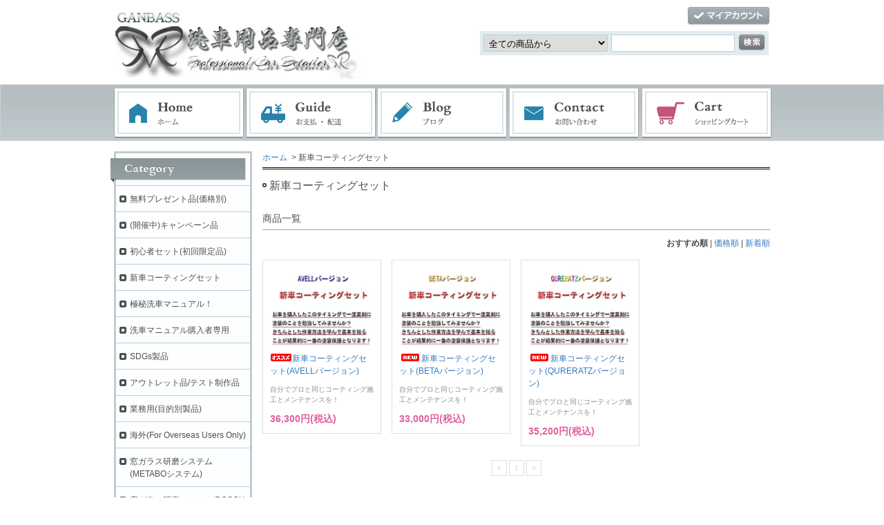

--- FILE ---
content_type: text/html; charset=EUC-JP
request_url: https://ganbass.net/?mode=cate&cbid=1581215&csid=0
body_size: 9291
content:
<!DOCTYPE html PUBLIC "-//W3C//DTD XHTML 1.0 Transitional//EN" "http://www.w3.org/TR/xhtml1/DTD/xhtml1-transitional.dtd">
<html xmlns:og="http://ogp.me/ns#" xmlns:fb="http://www.facebook.com/2008/fbml" xmlns:mixi="http://mixi-platform.com/ns#" xmlns="http://www.w3.org/1999/xhtml" xml:lang="ja" lang="ja" dir="ltr">
<head>
<meta http-equiv="content-type" content="text/html; charset=euc-jp" />
<meta http-equiv="X-UA-Compatible" content="IE=edge,chrome=1" />
<title>新車コーティングセット！ご自身でプロのコーティングが可能です！</title>
<meta name="Keywords" content="新車コーティングセット" />
<meta name="Description" content="洗車ケミカル専門店ＧＡＮＢＡＳＳ新車コーティングセット商品ページです。" />
<meta name="Author" content="ganbass" />
<meta name="Copyright" content="http://ganbass.net/" />
<meta http-equiv="content-style-type" content="text/css" />
<meta http-equiv="content-script-type" content="text/javascript" />
<link rel="stylesheet" href="https://img20.shop-pro.jp/PA01244/970/css/4/index.css?cmsp_timestamp=20250828120518" type="text/css" />
<link rel="stylesheet" href="https://img20.shop-pro.jp/PA01244/970/css/4/product_list.css?cmsp_timestamp=20250828120518" type="text/css" />

<link rel="alternate" type="application/rss+xml" title="rss" href="https://ganbass.net/?mode=rss" />
<link rel="alternate" media="handheld" type="text/html" href="https://ganbass.net/?mode=cate&cbid=1581215&csid=0" />
<link rel="shortcut icon" href="https://img20.shop-pro.jp/PA01244/970/favicon.ico?cmsp_timestamp=20240924034101" />
<script type="text/javascript" src="//ajax.googleapis.com/ajax/libs/jquery/1.7.2/jquery.min.js" ></script>
<meta property="og:title" content="新車コーティングセット！ご自身でプロのコーティングが可能です！" />
<meta property="og:description" content="洗車ケミカル専門店ＧＡＮＢＡＳＳ新車コーティングセット商品ページです。" />
<meta property="og:url" content="https://ganbass.net?mode=cate&cbid=1581215&csid=0" />
<meta property="og:site_name" content="洗車用品専門店GANBASS" />
<meta property="og:image" content=""/>
<script>
  var Colorme = {"page":"product_list","shop":{"account_id":"PA01244970","title":"\u6d17\u8eca\u7528\u54c1\u5c02\u9580\u5e97GANBASS"},"basket":{"total_price":0,"items":[]},"customer":{"id":null}};

  (function() {
    function insertScriptTags() {
      var scriptTagDetails = [{"src":"https:\/\/www.arrival-quality.com\/apps\/colorme\/favorites\/Favorites.js","integrity":"sha384-v4YB1VsvZoLJu+vdNd2wzf8o72qWpkewTHSv0Tdt5KeAo6YXnE1Cn4QeY4uwoVXe"}];
      var entry = document.getElementsByTagName('script')[0];

      scriptTagDetails.forEach(function(tagDetail) {
        var script = document.createElement('script');

        script.type = 'text/javascript';
        script.src = tagDetail.src;
        script.async = true;

        if( tagDetail.integrity ) {
          script.integrity = tagDetail.integrity;
          script.setAttribute('crossorigin', 'anonymous');
        }

        entry.parentNode.insertBefore(script, entry);
      })
    }

    window.addEventListener('load', insertScriptTags, false);
  })();
</script>

<script async src="https://www.googletagmanager.com/gtag/js?id=G-BSDXLMNNZE"></script>
<script>
  window.dataLayer = window.dataLayer || [];
  function gtag(){dataLayer.push(arguments);}
  gtag('js', new Date());
  
      gtag('config', 'G-BSDXLMNNZE', (function() {
      var config = {};
      if (Colorme && Colorme.customer && Colorme.customer.id != null) {
        config.user_id = Colorme.customer.id;
      }
      return config;
    })());
  
  </script><script async src="https://zen.one/analytics.js"></script>
</head>
<body>
<meta name="colorme-acc-payload" content="?st=1&pt=10028&ut=1581215,0&at=PA01244970&v=20251116221425&re=&cn=68f7f5766af182ab59b4c97e19f4a31d" width="1" height="1" alt="" /><script>!function(){"use strict";Array.prototype.slice.call(document.getElementsByTagName("script")).filter((function(t){return t.src&&t.src.match(new RegExp("dist/acc-track.js$"))})).forEach((function(t){return document.body.removeChild(t)})),function t(c){var r=arguments.length>1&&void 0!==arguments[1]?arguments[1]:0;if(!(r>=c.length)){var e=document.createElement("script");e.onerror=function(){return t(c,r+1)},e.src="https://"+c[r]+"/dist/acc-track.js?rev=3",document.body.appendChild(e)}}(["acclog001.shop-pro.jp","acclog002.shop-pro.jp"])}();</script><div id="header">
	<div id="logo" class="clearfix">
		<a href="./"><img src="https://img20.shop-pro.jp/PA01244/970/PA01244970.jpg?cmsp_timestamp=20240924034101" alt="洗車用品専門店GANBASS" /></a>
	</div>

	<ul id="login">
				<li class="mypage"><a href="https://ganbass.net/?mode=myaccount">マイアカウント</a></li>
	</ul>

	<form action="https://ganbass.net/" method="get">
		<input type="hidden" name="mode" value="srh" />
		<select name="cid">
			<option value="">全ての商品から</option>
							<option value="2932056,0">無料プレゼント品(価格別)</option>
							<option value="1853729,0">(開催中)キャンペーン品</option>
							<option value="2682522,0">初心者セット(初回限定品)</option>
							<option value="1581215,0">新車コーティングセット</option>
							<option value="1584879,0">極秘洗車マニュアル！</option>
							<option value="2225445,0">洗車マニュアル購入者専用</option>
							<option value="2881521,0">SDGs製品</option>
							<option value="2829114,0">アウトレット品/テスト制作品</option>
							<option value="2827760,0">業務用(目的別製品)</option>
							<option value="2909638,0">海外(For Overseas Users Only)</option>
							<option value="2851224,0">窓ガラス研磨システム(METABOシステム)</option>
							<option value="1975609,0">窓ガラス研磨システム(BOSCHシステム)</option>
							<option value="1548046,0">洗車クロス</option>
							<option value="1579929,0">マイクロファイバークロス</option>
							<option value="2043536,0">高性能クロス(日本製)</option>
							<option value="1548554,0">オーバーコーティング剤</option>
							<option value="1581207,0">硬化系ベースコーティング剤</option>
							<option value="2796670,0">特殊硬化系ベースコーティング剤(用途別・その他)</option>
							<option value="2968394,0">水性セラミック(ミドル、ベースコーティング剤)</option>
							<option value="1712637,0">樹脂系ベースコーティング剤</option>
							<option value="2675455,0">機能性艶出し剤（ワックス、リキッド）</option>
							<option value="2752836,0">硬化系コーティング皮膜除去剤（修整剤）</option>
							<option value="2894626,0">クリーンコート剤(汚れ落としと同時にコーティング！)</option>
							<option value="2908359,0">錆び止め(アンダーコート)</option>
							<option value="1548577,0">カーシャンプー</option>
							<option value="2901158,0">PRE-WASH(予洗い)</option>
							<option value="2939694,0">3PH洗車シャンプー</option>
							<option value="1740002,0">洗車機シャンプー</option>
							<option value="1581214,0">シリカスケール除去（雨染み除去、黒ずみ除去、イオンデポジット除去）</option>
							<option value="1581707,0">メンテナンスクリーナー（マルチクリーナー、QD、硬化系コーティング皮膜専用クリーナー）</option>
							<option value="2801206,0">デポジット除去(水染み、油汚れ、砂汚れ、黄ばみ、他社硬化系コーティング剤皮膜のメンテナンス等)</option>
							<option value="2775909,0">水アカリムーバー</option>
							<option value="1581213,0">鉄粉除去関連</option>
							<option value="1604254,0">虫取りクリーナー</option>
							<option value="1975575,0">アルカリクリーナー</option>
							<option value="1987198,0">ピッチ、タール、ペンキ除去クリーナー</option>
							<option value="1581618,0">脱脂剤</option>
							<option value="2922522,0">中和・緩和剤</option>
							<option value="1581696,0">窓ガラス関連</option>
							<option value="1604344,0">サイドミラー親水コーティング剤</option>
							<option value="1615451,0">ホイールコーティング剤</option>
							<option value="1585047,0">タイヤＷＡＸ</option>
							<option value="2755178,0">未塗装樹脂コーティング剤</option>
							<option value="1582210,0">レンズコーティング剤</option>
							<option value="1582216,0">金属専用コーティング剤</option>
							<option value="2805526,0">幌(コンバーチブル)関連</option>
							<option value="1601606,0">研磨剤(コンパウンド)／研磨剤除去クリーナー</option>
							<option value="1712650,0">研磨機用バフ</option>
							<option value="1581202,0">内装関連</option>
							<option value="2906477,0">消臭剤</option>
							<option value="1581677,0">資材、養生関連</option>
							<option value="1875330,0">容器／ＢＯＸ</option>
							<option value="1876849,0">塗膜調整（サンディングペーパー）</option>
							<option value="2675781,0">アパレル、雑貨</option>
							<option value="1877055,0">機材</option>
							<option value="2961570,0">冷房服</option>
							<option value="1975117,0">研磨機</option>
							<option value="1585671,0">バイクコーティング剤関連</option>
							<option value="2925758,0">(終了)キャンペーン品</option>
							<option value="2912278,0">自動販売機専用品</option>
							<option value="2962702,0">飲料(コーヒー)</option>
					</select>
		<input type="text" name="keyword" class="txtspace" />
		<input type="submit" value="検索" class="submit" />
	</form>
</div>


<div id="gNav">
	<ul><li class="home"><a href="./">ホーム</a></li><li class="guide"><a href="https://ganbass.net/?mode=sk">お支払・配送</a></li><li class="blog"><a href="https://www.ganbass-freestyle-blog.com/">ブログ</a></li><li class="contact"><a href="https://www.ganbass-freestyle-blog.com/entry/2014/01/02/000000">お問い合わせ</a></li><li class="cart"><a href="https://ganbass.net/cart/proxy/basket?shop_id=PA01244970&shop_domain=ganbass.net">ショッピングカート</a></li></ul>
</div>


<div id="contents" class="clearfix">
		<div id="inn-box">
<ol class="topicpass">
<li><a href="./">ホーム</a></li>

	<li>&nbsp;&gt;&nbsp;新車コーティングセット</li>

</ol>

<div class="h_t-line">
<h1 class="h_sp">新車コーティングセット</h1>














<h2 class="h_u-line">商品一覧</h2>
<p class="sort"><span class="bold">おすすめ順</span>&nbsp;|&nbsp;<a href="?mode=cate&cbid=1581215&csid=0&sort=p">価格順</a>&nbsp;|&nbsp;<a href="?mode=cate&cbid=1581215&csid=0&sort=n">新着順</a></p>

<ul class="product"><li><p class="pr_image"><a href="?pid=61667301"><img src="https://img20.shop-pro.jp/PA01244/970/product/61667301_th.jpg?cmsp_timestamp=20231004110606" alt="<img class='new_mark_img1' src='https://img.shop-pro.jp/img/new/icons29.gif' style='border:none;display:inline;margin:0px;padding:0px;width:auto;' />新車コーティングセット(AVELLバージョン)" class="photo" /></a></p>
<dl>
<dt><a href="?pid=61667301"><img class='new_mark_img1' src='https://img.shop-pro.jp/img/new/icons29.gif' style='border:none;display:inline;margin:0px;padding:0px;width:auto;' />新車コーティングセット(AVELLバージョン)</a></dt>
<dd class="pr_txt">自分でプロと同じコーティング施工とメンテナンスを！</dd><dd class="price pf14">36,300円(税込)</dd></dl></li><li><p class="pr_image"><a href="?pid=176922339"><img src="https://img20.shop-pro.jp/PA01244/970/product/176922339_th.jpg?cmsp_timestamp=20231004110451" alt="<img class='new_mark_img1' src='https://img.shop-pro.jp/img/new/icons5.gif' style='border:none;display:inline;margin:0px;padding:0px;width:auto;' />新車コーティングセット(BETAバージョン)" class="photo" /></a></p>
<dl>
<dt><a href="?pid=176922339"><img class='new_mark_img1' src='https://img.shop-pro.jp/img/new/icons5.gif' style='border:none;display:inline;margin:0px;padding:0px;width:auto;' />新車コーティングセット(BETAバージョン)</a></dt>
<dd class="pr_txt">自分でプロと同じコーティング施工とメンテナンスを！</dd><dd class="price pf14">33,000円(税込)</dd></dl></li><li><p class="pr_image"><a href="?pid=176922498"><img src="https://img20.shop-pro.jp/PA01244/970/product/176922498_th.jpg?cmsp_timestamp=20231004110248" alt="<img class='new_mark_img1' src='https://img.shop-pro.jp/img/new/icons5.gif' style='border:none;display:inline;margin:0px;padding:0px;width:auto;' />新車コーティングセット(QURERATZバージョン)" class="photo" /></a></p>
<dl>
<dt><a href="?pid=176922498"><img class='new_mark_img1' src='https://img.shop-pro.jp/img/new/icons5.gif' style='border:none;display:inline;margin:0px;padding:0px;width:auto;' />新車コーティングセット(QURERATZバージョン)</a></dt>
<dd class="pr_txt">自分でプロと同じコーティング施工とメンテナンスを！</dd><dd class="price pf14">35,200円(税込)</dd></dl></li></ul>

<ul class="page">
<li><span>&lt;</span></li>
<li><span>1</span></li>
<li><span>&gt;</span></li></ul>











</div>


		<div class="recommenditem">
	<h2>Recommend Item</h2>
	<p class="txtspace">おすすめ商品。</p>

	<ul class="itemlist clearfix"><li><p class="re_image"><a href="?pid=61666959"><img src="https://img20.shop-pro.jp/PA01244/970/product/61666959_th.jpg?20131123002309" alt="<img class='new_mark_img1' src='https://img.shop-pro.jp/img/new/icons29.gif' style='border:none;display:inline;margin:0px;padding:0px;width:auto;' />洗車マニュアル（一般個人販売用PDFファイルバージョン）" class="photo" /></a></p>

		<dl>
			<dt><a href="?pid=61666959"><img class='new_mark_img1' src='https://img.shop-pro.jp/img/new/icons29.gif' style='border:none;display:inline;margin:0px;padding:0px;width:auto;' />洗車マニュアル（一般個人販売用PDFファイルバージョン）</a></dt>
			<dd class="re_txt">当店独自の洗車マニュアルです！ここまで拘る洗車方法！</dd>
			
						<dd class="price pf14">4,054円(税込)</dd>
					</dl></li><li><p class="re_image"><a href="?pid=73907177"><img src="https://img20.shop-pro.jp/PA01244/970/product/73907177_th.jpg?20140414183010" alt="ＢＥＴＡ（樹脂硬化系コーティング剤）30ｍｌ" class="photo" /></a></p>

		<dl>
			<dt><a href="?pid=73907177">ＢＥＴＡ（樹脂硬化系コーティング剤）30ｍｌ</a></dt>
			<dd class="re_txt">ＰＲＯに最も売れている硬化系！非常に深い艶であり、必須ケミカルであるＲＥＢＯＯＴシリーズとの相性抜群！</dd>
			
						<dd class="price pf14">6,292円(税込)</dd>
					</dl></li><li><p class="re_image"><a href="?pid=96808855"><img src="https://img20.shop-pro.jp/PA01244/970/product/96808855_th.jpg?cmsp_timestamp=20151219045146" alt="<img class='new_mark_img1' src='https://img.shop-pro.jp/img/new/icons55.gif' style='border:none;display:inline;margin:0px;padding:0px;width:auto;' />Detail-Cloth-Pro（ディテイルクロスＰＲＯ超薄手）10枚セット" class="photo" /></a></p>

		<dl>
			<dt><a href="?pid=96808855"><img class='new_mark_img1' src='https://img.shop-pro.jp/img/new/icons55.gif' style='border:none;display:inline;margin:0px;padding:0px;width:auto;' />Detail-Cloth-Pro（ディテイルクロスＰＲＯ超薄手）10枚セット</a></dt>
			<dd class="re_txt">弊社メインクロス！これはヤバイ！マジで使いやすい！限界までチューニングを施した次世代マイクロファイバークロスの決定版！</dd>
			
						<dd class="soldout">SOLD OUT</dd>
					</dl></li><li><p class="re_image"><a href="?pid=109700547"><img src="https://img20.shop-pro.jp/PA01244/970/product/109700547_th.jpg?cmsp_timestamp=20161120193016" alt="<img class='new_mark_img1' src='https://img.shop-pro.jp/img/new/icons5.gif' style='border:none;display:inline;margin:0px;padding:0px;width:auto;' />ORIGIN（オリジン）脱脂シャンプー500ml" class="photo" /></a></p>

		<dl>
			<dt><a href="?pid=109700547"><img class='new_mark_img1' src='https://img.shop-pro.jp/img/new/icons5.gif' style='border:none;display:inline;margin:0px;padding:0px;width:auto;' />ORIGIN（オリジン）脱脂シャンプー500ml</a></dt>
			<dd class="re_txt">弊社メインメンテナンス剤の１つ！脱脂シャンプーの決定版！限界に挑戦した国内最高峰の一品です！</dd>
			
						<dd class="price pf14">2,016円(税込)</dd>
					</dl></li><li><p class="re_image"><a href="?pid=176986957"><img src="https://img20.shop-pro.jp/PA01244/970/product/176986957_th.jpg?cmsp_timestamp=20230914143132" alt="<img class='new_mark_img1' src='https://img.shop-pro.jp/img/new/icons29.gif' style='border:none;display:inline;margin:0px;padding:0px;width:auto;' />FINALFILLER(カーコーティング剤)300ｍｌ" class="photo" /></a></p>

		<dl>
			<dt><a href="?pid=176986957"><img class='new_mark_img1' src='https://img.shop-pro.jp/img/new/icons29.gif' style='border:none;display:inline;margin:0px;padding:0px;width:auto;' />FINALFILLER(カーコーティング剤)300ｍｌ</a></dt>
			<dd class="re_txt">先ずはこれをお使い下さい！必須となるメインオーバーコーティング剤！</dd>
			
						<dd class="price pf14">4,659円(税込)</dd>
					</dl></li><li><p class="re_image"><a href="?pid=176998060"><img src="https://img20.shop-pro.jp/PA01244/970/product/176998060_th.jpg?cmsp_timestamp=20230909065626" alt="<img class='new_mark_img1' src='https://img.shop-pro.jp/img/new/icons5.gif' style='border:none;display:inline;margin:0px;padding:0px;width:auto;' />【セット販売20％OFF】REBOOTｰGEL高粘度セット" class="photo" /></a></p>

		<dl>
			<dt><a href="?pid=176998060"><img class='new_mark_img1' src='https://img.shop-pro.jp/img/new/icons5.gif' style='border:none;display:inline;margin:0px;padding:0px;width:auto;' />【セット販売20％OFF】REBOOTｰGEL高粘度セット</a></dt>
			<dd class="re_txt">(REBOOTｰGEL高粘度セット)完璧なる下地処理なら迷わずこれ！スケール除去パーフェクトセット！</dd>
			
						<dd class="price pf14">4,620円(税込)</dd>
					</dl></li><li><p class="re_image"><a href="?pid=177937695"><img src="https://img20.shop-pro.jp/PA01244/970/product/177937695_th.jpg?cmsp_timestamp=20231211232501" alt="<img class='new_mark_img1' src='https://img.shop-pro.jp/img/new/icons29.gif' style='border:none;display:inline;margin:0px;padding:0px;width:auto;' />FINAL FILLER MAX　200ml" class="photo" /></a></p>

		<dl>
			<dt><a href="?pid=177937695"><img class='new_mark_img1' src='https://img.shop-pro.jp/img/new/icons29.gif' style='border:none;display:inline;margin:0px;padding:0px;width:auto;' />FINAL FILLER MAX　200ml</a></dt>
			<dd class="re_txt">究極のオーバーコーティング剤！完璧を目指す為にコストを辞さないユーザー様へのご提案！弊社現場使用率唯一の100％！</dd>
			
						<dd class="price pf14">6,050円(税込)</dd>
					</dl></li><li><p class="re_image"><a href="?pid=179121552"><img src="https://img20.shop-pro.jp/PA01244/970/product/179121552_th.jpg?cmsp_timestamp=20241216140358" alt="<img class='new_mark_img1' src='https://img.shop-pro.jp/img/new/icons5.gif' style='border:none;display:inline;margin:0px;padding:0px;width:auto;' />【2025年新作】Scratchless Cloth（スクラッチレスクロス）バージョン5　【１枚】" class="photo" /></a></p>

		<dl>
			<dt><a href="?pid=179121552"><img class='new_mark_img1' src='https://img.shop-pro.jp/img/new/icons5.gif' style='border:none;display:inline;margin:0px;padding:0px;width:auto;' />【2025年新作】Scratchless Cloth（スクラッチレスクロス）バージョン5　【１枚】</a></dt>
			<dd class="re_txt">洗車クロスのパイオニアとなる弊社メインクロス！洗車傷激減！！洗車クロスの最終兵器！！</dd>
			
						<dd class="price pf14">1,155円(税込)</dd>
					</dl></li><li><p class="re_image"><a href="?pid=179452607"><img src="https://img20.shop-pro.jp/PA01244/970/product/179452607_th.jpg?cmsp_timestamp=20240226110446" alt="<img class='new_mark_img1' src='https://img.shop-pro.jp/img/new/icons5.gif' style='border:none;display:inline;margin:0px;padding:0px;width:auto;' />IonixCleaner(超濃縮モデル)300ml" class="photo" /></a></p>

		<dl>
			<dt><a href="?pid=179452607"><img class='new_mark_img1' src='https://img.shop-pro.jp/img/new/icons5.gif' style='border:none;display:inline;margin:0px;padding:0px;width:auto;' />IonixCleaner(超濃縮モデル)300ml</a></dt>
			<dd class="re_txt">アルカリクリーナーの王様！アルカリイオンクリーナー！</dd>
			
						<dd class="price pf14">2,200円(税込)</dd>
					</dl></li><li><p class="re_image"><a href="?pid=179791693"><img src="https://img20.shop-pro.jp/PA01244/970/product/179791693_th.jpg?cmsp_timestamp=20240313031435" alt="INVERGENCE(200ml)" class="photo" /></a></p>

		<dl>
			<dt><a href="?pid=179791693">INVERGENCE(200ml)</a></dt>
			<dd class="re_txt">FINALFILLERの血統！犠牲被膜性能に特化！</dd>
			
						<dd class="price pf14">2,200円(税込)</dd>
					</dl></li><li><p class="re_image"><a href="?pid=180694231"><img src="https://img20.shop-pro.jp/PA01244/970/product/180694231_th.jpg?cmsp_timestamp=20240613231456" alt="<img class='new_mark_img1' src='https://img.shop-pro.jp/img/new/icons5.gif' style='border:none;display:inline;margin:0px;padding:0px;width:auto;' />REBOOT NEXT(シリカスケール除去剤)300ml" class="photo" /></a></p>

		<dl>
			<dt><a href="?pid=180694231"><img class='new_mark_img1' src='https://img.shop-pro.jp/img/new/icons5.gif' style='border:none;display:inline;margin:0px;padding:0px;width:auto;' />REBOOT NEXT(シリカスケール除去剤)300ml</a></dt>
			<dd class="re_txt">カーディテイル業界の次の10年を見据えた次世代シリカスケール除去剤の決定版！</dd>
			
						<dd class="price pf14">3,300円(税込)</dd>
					</dl></li><li><p class="re_image"><a href="?pid=180694257"><img src="https://img20.shop-pro.jp/PA01244/970/product/180694257_th.jpg?cmsp_timestamp=20240703220217" alt="<img class='new_mark_img1' src='https://img.shop-pro.jp/img/new/icons5.gif' style='border:none;display:inline;margin:0px;padding:0px;width:auto;' />GBS-R NEXT(鉄粉除去剤)500ml" class="photo" /></a></p>

		<dl>
			<dt><a href="?pid=180694257"><img class='new_mark_img1' src='https://img.shop-pro.jp/img/new/icons5.gif' style='border:none;display:inline;margin:0px;padding:0px;width:auto;' />GBS-R NEXT(鉄粉除去剤)500ml</a></dt>
			<dd class="re_txt">日本最安値！非常に安全性が高い鉄粉除去剤となります！</dd>
			
						<dd class="price pf14">1,650円(税込)</dd>
					</dl></li></ul>
	</div>
	
	
</div>	
	<div id="left">
						<div class="category">
			<p>Category</p>
			<ul><li class="txt"><a href="https://ganbass.net/?mode=cate&cbid=2932056&csid=0">無料プレゼント品(価格別)</a></li>				<li class="txt"><a href="https://ganbass.net/?mode=cate&cbid=1853729&csid=0">(開催中)キャンペーン品</a></li>				<li class="txt"><a href="https://ganbass.net/?mode=cate&cbid=2682522&csid=0">初心者セット(初回限定品)</a></li>				<li class="txt"><a href="https://ganbass.net/?mode=cate&cbid=1581215&csid=0">新車コーティングセット</a></li>				<li class="txt"><a href="https://ganbass.net/?mode=cate&cbid=1584879&csid=0">極秘洗車マニュアル！</a></li>				<li class="txt"><a href="https://ganbass.net/?mode=cate&cbid=2225445&csid=0">洗車マニュアル購入者専用</a></li>				<li class="txt"><a href="https://ganbass.net/?mode=cate&cbid=2881521&csid=0">SDGs製品</a></li>				<li class="txt"><a href="https://ganbass.net/?mode=cate&cbid=2829114&csid=0">アウトレット品/テスト制作品</a></li>				<li class="txt"><a href="https://ganbass.net/?mode=cate&cbid=2827760&csid=0">業務用(目的別製品)</a></li>				<li class="txt"><a href="https://ganbass.net/?mode=cate&cbid=2909638&csid=0">海外(For Overseas Users Only)</a></li>				<li class="txt"><a href="https://ganbass.net/?mode=cate&cbid=2851224&csid=0">窓ガラス研磨システム(METABOシステム)</a></li>				<li class="txt"><a href="https://ganbass.net/?mode=cate&cbid=1975609&csid=0">窓ガラス研磨システム(BOSCHシステム)</a></li>				<li class="txt"><a href="https://ganbass.net/?mode=cate&cbid=1548046&csid=0">洗車クロス</a></li>				<li class="txt"><a href="https://ganbass.net/?mode=cate&cbid=1579929&csid=0">マイクロファイバークロス</a></li>				<li class="txt"><a href="https://ganbass.net/?mode=cate&cbid=2043536&csid=0">高性能クロス(日本製)</a></li>				<li class="txt"><a href="https://ganbass.net/?mode=cate&cbid=1548554&csid=0">オーバーコーティング剤</a></li>				<li class="txt"><a href="https://ganbass.net/?mode=cate&cbid=1581207&csid=0">硬化系ベースコーティング剤</a></li>				<li class="txt"><a href="https://ganbass.net/?mode=cate&cbid=2796670&csid=0">特殊硬化系ベースコーティング剤(用途別・その他)</a></li>				<li class="txt"><a href="https://ganbass.net/?mode=cate&cbid=2968394&csid=0">水性セラミック(ミドル、ベースコーティング剤)</a></li>				<li class="txt"><a href="https://ganbass.net/?mode=cate&cbid=1712637&csid=0">樹脂系ベースコーティング剤</a></li>				<li class="txt"><a href="https://ganbass.net/?mode=cate&cbid=2675455&csid=0">機能性艶出し剤（ワックス、リキッド）</a></li>				<li class="txt"><a href="https://ganbass.net/?mode=cate&cbid=2752836&csid=0">硬化系コーティング皮膜除去剤（修整剤）</a></li>				<li class="txt"><a href="https://ganbass.net/?mode=cate&cbid=2894626&csid=0">クリーンコート剤(汚れ落としと同時にコーティング！)</a></li>				<li class="txt"><a href="https://ganbass.net/?mode=cate&cbid=2908359&csid=0">錆び止め(アンダーコート)</a></li>				<li class="txt"><a href="https://ganbass.net/?mode=cate&cbid=1548577&csid=0">カーシャンプー</a></li>				<li class="txt"><a href="https://ganbass.net/?mode=cate&cbid=2901158&csid=0">PRE-WASH(予洗い)</a></li>				<li class="txt"><a href="https://ganbass.net/?mode=cate&cbid=2939694&csid=0">3PH洗車シャンプー</a></li>				<li class="txt"><a href="https://ganbass.net/?mode=cate&cbid=1740002&csid=0">洗車機シャンプー</a></li>				<li class="txt"><a href="https://ganbass.net/?mode=cate&cbid=1581214&csid=0">シリカスケール除去（雨染み除去、黒ずみ除去、イオンデポジット除去）</a></li>				<li class="txt"><a href="https://ganbass.net/?mode=cate&cbid=1581707&csid=0">メンテナンスクリーナー（マルチクリーナー、QD、硬化系コーティング皮膜専用クリーナー）</a></li>				<li class="txt"><a href="https://ganbass.net/?mode=cate&cbid=2801206&csid=0">デポジット除去(水染み、油汚れ、砂汚れ、黄ばみ、他社硬化系コーティング剤皮膜のメンテナンス等)</a></li>				<li class="txt"><a href="https://ganbass.net/?mode=cate&cbid=2775909&csid=0">水アカリムーバー</a></li>				<li class="txt"><a href="https://ganbass.net/?mode=cate&cbid=1581213&csid=0">鉄粉除去関連</a></li>				<li class="txt"><a href="https://ganbass.net/?mode=cate&cbid=1604254&csid=0">虫取りクリーナー</a></li>				<li class="txt"><a href="https://ganbass.net/?mode=cate&cbid=1975575&csid=0">アルカリクリーナー</a></li>				<li class="txt"><a href="https://ganbass.net/?mode=cate&cbid=1987198&csid=0">ピッチ、タール、ペンキ除去クリーナー</a></li>				<li class="txt"><a href="https://ganbass.net/?mode=cate&cbid=1581618&csid=0">脱脂剤</a></li>				<li class="txt"><a href="https://ganbass.net/?mode=cate&cbid=2922522&csid=0">中和・緩和剤</a></li>				<li class="txt"><a href="https://ganbass.net/?mode=cate&cbid=1581696&csid=0">窓ガラス関連</a></li>				<li class="txt"><a href="https://ganbass.net/?mode=cate&cbid=1604344&csid=0">サイドミラー親水コーティング剤</a></li>				<li class="txt"><a href="https://ganbass.net/?mode=cate&cbid=1615451&csid=0">ホイールコーティング剤</a></li>				<li class="txt"><a href="https://ganbass.net/?mode=cate&cbid=1585047&csid=0">タイヤＷＡＸ</a></li>				<li class="txt"><a href="https://ganbass.net/?mode=cate&cbid=2755178&csid=0">未塗装樹脂コーティング剤</a></li>				<li class="txt"><a href="https://ganbass.net/?mode=cate&cbid=1582210&csid=0">レンズコーティング剤</a></li>				<li class="txt"><a href="https://ganbass.net/?mode=cate&cbid=1582216&csid=0">金属専用コーティング剤</a></li>				<li class="txt"><a href="https://ganbass.net/?mode=cate&cbid=2805526&csid=0">幌(コンバーチブル)関連</a></li>				<li class="txt"><a href="https://ganbass.net/?mode=cate&cbid=1601606&csid=0">研磨剤(コンパウンド)／研磨剤除去クリーナー</a></li>				<li class="txt"><a href="https://ganbass.net/?mode=cate&cbid=1712650&csid=0">研磨機用バフ</a></li>				<li class="txt"><a href="https://ganbass.net/?mode=cate&cbid=1581202&csid=0">内装関連</a></li>				<li class="txt"><a href="https://ganbass.net/?mode=cate&cbid=2906477&csid=0">消臭剤</a></li>				<li class="txt"><a href="https://ganbass.net/?mode=cate&cbid=1581677&csid=0">資材、養生関連</a></li>				<li class="txt"><a href="https://ganbass.net/?mode=cate&cbid=1875330&csid=0">容器／ＢＯＸ</a></li>				<li class="txt"><a href="https://ganbass.net/?mode=cate&cbid=1876849&csid=0">塗膜調整（サンディングペーパー）</a></li>				<li class="txt"><a href="https://ganbass.net/?mode=cate&cbid=2675781&csid=0">アパレル、雑貨</a></li>				<li class="txt"><a href="https://ganbass.net/?mode=cate&cbid=1877055&csid=0">機材</a></li>				<li class="txt"><a href="https://ganbass.net/?mode=cate&cbid=2961570&csid=0">冷房服</a></li>				<li class="txt"><a href="https://ganbass.net/?mode=cate&cbid=1975117&csid=0">研磨機</a></li>				<li class="txt"><a href="https://ganbass.net/?mode=cate&cbid=1585671&csid=0">バイクコーティング剤関連</a></li>				<li class="txt"><a href="https://ganbass.net/?mode=cate&cbid=2925758&csid=0">(終了)キャンペーン品</a></li>				<li class="txt"><a href="https://ganbass.net/?mode=cate&cbid=2912278&csid=0">自動販売機専用品</a></li>				<li class="txt"><a href="https://ganbass.net/?mode=cate&cbid=2962702&csid=0">飲料(コーヒー)</a></li></ul>
		</div>
				
						<div class="group">
			<p>Group</p>
			<ul><li class="txt"><a href="https://ganbass.net/?mode=grp&gid=3025629">必要最低限なケミカル＆コーティング剤等</a></li></ul>
		</div>
				

		<div class="contents">
			<p>Contents</p>
			<ul>
				<li><a href="https://ganbass.net/?mode=sk#payment">お支払い方法について</a></li>
				<li><a href="https://ganbass.net/?mode=sk#delivery">配送方法・送料について</a></li>
				<li><a href="https://ganbass.shop-pro.jp/customer/inquiries/new">お問い合わせ</a></li>
                				<li><a href="https://www.ganbass-freestyle-blog.com/">ショップブログ</a></li>
				                			</ul>
		</div>


		<dl class="shoppingcart">
			<dt class="sc_label">Shopping Cart</dt>
						<dd class="postage">
				<p class="sc_noitem">カートの中に商品はありません</p>
							<p class="sc_button"><a href="https://ganbass.net/cart/proxy/basket?shop_id=PA01244970&shop_domain=ganbass.net">ショッピングカートを見る</a></p>
			</dd>
		</dl>


				<div class="mailmagazine">
			<p>Mail Magazine</p>
			<form name="frm" method="get" action="https://ganbass.shop-pro.jp/customer/newsletter/subscriptions/new">
            <span class="mailmaga_text"><input type="text" name="email" value=""></span><br />
            <input type="hidden" name="type" value="">
            <span class="mailmaga_ins"><input type="button" value=" 登　録 " onclick="mm_send('INS');"></span>
            <span class="mailmaga_del"><input type="button" value=" 解　除 " onclick="mm_send('DEL');"></span>
            </form>
		</div>
		

				<dl class="shopmanager">
			<dt>Shop Manager</dt>
						<dd class="sm_image"><img src="https://img20.shop-pro.jp/PA01244/970/PA01244970_m.jpg?cmsp_timestamp=20240924034101" alt="洗車用品専門店GANBASS" /></dd>
						<dd class="sm_name">☆ＧＡＮＢＡＳＳ☆</dd>
			<dd class="sm_txt"><span style="color:#FF0000">超現場主義で開発した</span>製品を販売しております。千差万別の塗装状態がある事！同時に<span style="color:#FF0000">一般エンドユーザー様が思っている以上</span>に塗装とは脆弱で繊細な存在です。間違えた認識では取り返しのつかなくなる事も大げさなお話ではありません。是非、プロの中のプロ製品をお試し下さい。</dd>
						<dd class="sm_diary"><a href="https://www.ganbass-freestyle-blog.com/">店長日記</a></dd>
					</dl>
		

				<div class="side_section side_section_cal">
		<div class="side_cal">
			<table class="tbl_calendar">
    <caption>2025年11月</caption>
    <tr>
        <th class="sun">日</th>
        <th>月</th>
        <th>火</th>
        <th>水</th>
        <th>木</th>
        <th>金</th>
        <th class="sat">土</th>
    </tr>
    <tr>
<td></td>
<td></td>
<td></td>
<td></td>
<td></td>
<td></td>
<td class="sat" style="background-color: #ff0000; color: #000000;">1</td>
</tr>
<tr>
<td class="sun" style="background-color: #ff0000; color: #000000;">2</td>
<td class="mon holiday" style="background-color: #ff0000; color: #000000;">3</td>
<td class="tue">4</td>
<td class="wed">5</td>
<td class="thu">6</td>
<td class="fri">7</td>
<td class="sat" style="background-color: #ff0000; color: #000000;">8</td>
</tr>
<tr>
<td class="sun" style="background-color: #ff0000; color: #000000;">9</td>
<td class="mon">10</td>
<td class="tue">11</td>
<td class="wed">12</td>
<td class="thu">13</td>
<td class="fri">14</td>
<td class="sat" style="background-color: #ff0000; color: #000000;">15</td>
</tr>
<tr>
<td class="sun" style="background-color: #ff0000; color: #000000;">16</td>
<td class="mon">17</td>
<td class="tue">18</td>
<td class="wed">19</td>
<td class="thu">20</td>
<td class="fri">21</td>
<td class="sat" style="background-color: #ff0000; color: #000000;">22</td>
</tr>
<tr>
<td class="sun holiday" style="background-color: #ff0000; color: #000000;">23</td>
<td class="mon holiday" style="background-color: #ff0000; color: #000000;">24</td>
<td class="tue">25</td>
<td class="wed">26</td>
<td class="thu">27</td>
<td class="fri">28</td>
<td class="sat" style="background-color: #ff0000; color: #000000;">29</td>
</tr>
<tr>
<td class="sun" style="background-color: #ff0000; color: #000000;">30</td>
<td></td>
<td></td>
<td></td>
<td></td>
<td></td>
<td></td>
</tr>
</table><table class="tbl_calendar">
    <caption>2025年12月</caption>
    <tr>
        <th class="sun">日</th>
        <th>月</th>
        <th>火</th>
        <th>水</th>
        <th>木</th>
        <th>金</th>
        <th class="sat">土</th>
    </tr>
    <tr>
<td></td>
<td class="mon">1</td>
<td class="tue">2</td>
<td class="wed">3</td>
<td class="thu">4</td>
<td class="fri">5</td>
<td class="sat" style="background-color: #ff0000; color: #000000;">6</td>
</tr>
<tr>
<td class="sun" style="background-color: #ff0000; color: #000000;">7</td>
<td class="mon">8</td>
<td class="tue">9</td>
<td class="wed">10</td>
<td class="thu">11</td>
<td class="fri">12</td>
<td class="sat" style="background-color: #ff0000; color: #000000;">13</td>
</tr>
<tr>
<td class="sun" style="background-color: #ff0000; color: #000000;">14</td>
<td class="mon">15</td>
<td class="tue">16</td>
<td class="wed">17</td>
<td class="thu">18</td>
<td class="fri">19</td>
<td class="sat" style="background-color: #ff0000; color: #000000;">20</td>
</tr>
<tr>
<td class="sun" style="background-color: #ff0000; color: #000000;">21</td>
<td class="mon">22</td>
<td class="tue">23</td>
<td class="wed">24</td>
<td class="thu">25</td>
<td class="fri">26</td>
<td class="sat" style="background-color: #ff0000; color: #000000;">27</td>
</tr>
<tr>
<td class="sun" style="background-color: #ff0000; color: #000000;">28</td>
<td class="mon">29</td>
<td class="tue">30</td>
<td class="wed">31</td>
<td></td>
<td></td>
<td></td>
</tr>
</table>
		</div>
					<div class="side_cal_memo">
				営業カレンダー
			</div>
				</div>
		

				<dl class="qr">
			<dt>Mobile Shop</dt>
			<dd><img src="https://img20.shop-pro.jp/PA01244/970/qrcode.jpg?cmsp_timestamp=20240924034101" alt="QR" /></dd>
		</dl>
		

				<div class="ranking1">
		<p class="r1_label">Ranking</p>
		<ol class="clearfix"><li class="no1"><p class="r1_no">No.1</p>
			<p class="r1_image"><a href="?pid=176986957"><img src="https://img20.shop-pro.jp/PA01244/970/product/176986957_th.jpg?cmsp_timestamp=20230914143132" alt="<img class='new_mark_img1' src='https://img.shop-pro.jp/img/new/icons29.gif' style='border:none;display:inline;margin:0px;padding:0px;width:auto;' />FINALFILLER(カーコーティング剤)300ｍｌ" class="photo" /></a></p>
			<dl>
				<dt><a href="?pid=176986957"><img class='new_mark_img1' src='https://img.shop-pro.jp/img/new/icons29.gif' style='border:none;display:inline;margin:0px;padding:0px;width:auto;' />FINALFILLER(カーコーティング剤)300ｍｌ</a></dt>
								<dd class="price pf14">4,659円(税込)</dd>
							</dl></li>
		<li class="no2">
			<p class="r1_no">No.2</p>
			<p class="r1_image"><a href="?pid=61417591"><img src="https://img20.shop-pro.jp/PA01244/970/product/61417591_th.jpg?20140227123914" alt="<img class='new_mark_img1' src='https://img.shop-pro.jp/img/new/icons29.gif' style='border:none;display:inline;margin:0px;padding:0px;width:auto;' />ＲＥＢＯＯＴ（雨染み、ウォータースポット,スケール、黒ずみ分解液）300ｍｌ(乾式専用)" class="photo" /></a></p>
			<dl>
				<dt><a href="?pid=61417591"><img class='new_mark_img1' src='https://img.shop-pro.jp/img/new/icons29.gif' style='border:none;display:inline;margin:0px;padding:0px;width:auto;' />ＲＥＢＯＯＴ（雨染み、ウォータースポット,スケール、黒ずみ分解液）300ｍｌ(乾式専用)</a></dt>
								<dd class="price">2,750円(税込)</dd>
							</dl></li>
		<li class="no3">
			<p class="r1_no">No.3</p>
			<p class="r1_image"><a href="?pid=102094240"><img src="https://img20.shop-pro.jp/PA01244/970/product/102094240_th.jpg?cmsp_timestamp=20200523065957" alt="<img class='new_mark_img1' src='https://img.shop-pro.jp/img/new/icons25.gif' style='border:none;display:inline;margin:0px;padding:0px;width:auto;' />【お徳用200ｍｌ】BP-MIX" class="photo" /></a></p>
			<dl>
				<dt><a href="?pid=102094240"><img class='new_mark_img1' src='https://img.shop-pro.jp/img/new/icons25.gif' style='border:none;display:inline;margin:0px;padding:0px;width:auto;' />【お徳用200ｍｌ】BP-MIX</a></dt>
				<dd class="price">4,840円(税込)</dd>
							</dl></li>
		<li class="r1_other">
			<p class="r1_no">No.4</p>
			<dl><dt class="r1_name"><a href="?pid=61436159"><img class='new_mark_img1' src='https://img.shop-pro.jp/img/new/icons29.gif' style='border:none;display:inline;margin:0px;padding:0px;width:auto;' />PM-LIGHT（油分除去剤マルチクリーナー）200ｍｌ</a></dt>
			<dd class="price">2,959円(税込)</dd>
					</dl></li><li class="r1_other">
			<p class="r1_no">No.5</p>
			<dl><dt class="r1_name"><a href="?pid=62606274"><img class='new_mark_img1' src='https://img.shop-pro.jp/img/new/icons15.gif' style='border:none;display:inline;margin:0px;padding:0px;width:auto;' />【お徳用4000ｍｌ】【2023年8月リニューアル版】ＧＢＳ-Ｒ鉄粉除去剤</a></dt>
			<dd class="price">5,500円(税込)</dd>
					</dl></li></ol>
		</div>
		


		<div class="rss_bg">
			<p class="rss"><a href="https://ganbass.net/?mode=rss">RSS</a></p>
			<p class="atom"><a href="https://ganbass.net/?mode=atom">ATOM</a></p>
		</div>
	</div>

</div>

<div id="footer">
	<p class="pagetop"><a href="#header"><img src="https://img.shop-pro.jp/tmpl_img/72/pagetop.png" alt="page top" /></a></p>
	<div id="fNav">
	<ul><li><a href="./">ホーム</a></li><li><a href="https://ganbass.net/?mode=sk#payment">お支払い方法</a></li><li><a href="https://ganbass.net/?mode=sk#delivery">配送方法・送料</a></li><li><a href="https://ganbass.net/?mode=sk#info">特定商取引法に基づく表記</a></li><li><a href="https://ganbass.net/?mode=privacy">プライバシーポリシー</a></li><li class="final"><a href="https://ganbass.shop-pro.jp/customer/inquiries/new">お問い合わせ</a></li></ul>
	<p class="copyright">Copyright (C) 2013 GANBASS All Rights Reserved
千葉県公安委員会許可番号(441010002928)</p>
	</div>
</div><script type="text/javascript" src="https://ganbass.net/js/cart.js" ></script>
<script type="text/javascript" src="https://ganbass.net/js/async_cart_in.js" ></script>
<script type="text/javascript" src="https://ganbass.net/js/product_stock.js" ></script>
<script type="text/javascript" src="https://ganbass.net/js/js.cookie.js" ></script>
<script type="text/javascript" src="https://ganbass.net/js/favorite_button.js" ></script>
</body></html>

--- FILE ---
content_type: text/css
request_url: https://img20.shop-pro.jp/PA01244/970/css/4/index.css?cmsp_timestamp=20250828120518
body_size: 31913
content:
@charset "euc-jp";
/* reset */
html, body, div, span, applet, object, iframe,
h1, h2, h3, h4, h5, h6, p, blockquote, pre,
a, abbr, acronym, address, big, cite, code,
del, dfn, em, img, ins, kbd, q, s, samp,
small, strike, strong, sub, sup, tt, var,
b, u, i, center,
dl, dt, dd, ol, ul, li,
fieldset, form, label, legend,
table, caption, tbody, tfoot, thead, tr, th, td,
article, aside, canvas, details, embed,
figure, figcaption, footer, header, hgroup,
menu, nav, output, ruby, section, summary,
time, mark, audio, video {
	margin: 0;
	padding: 0;
	border: 0;
	font-size: 100%;
	font-style:normal;
	font-weight: normal;
	vertical-align: baseline;
}

ol, ul {
	list-style: none;
}

blockquote, q {
	quotes: none;
}

blockquote:before, blockquote:after,
q:before, q:after {
	content: '';
	content: none;
}

input, textarea{
	margin: 0;
	padding: 0;
}

table{
	border-collapse: collapse; 
	border-spacing:0;
}

caption, th{
	text-align: left;
	font-weight:bold;
	margin-bottom:5px;
}

/* base */
body{
	font-family:"Lucida Grande", "Hiragino Kaku Gothic ProN", "ヒラギノ角ゴ ProN W3", "メイリオ", Meiryo, "ＭＳ Ｐゴシック", "MS PGothic", sans-serif;
	font-size:12px;
	color:#4f4f4f;
	line-height:1.5;
	background-color:#FFFFFF;
}

a{
	color:#3579bf;
	text-decoration:none;
	outline:none;
}
a:hover{
	text-decoration:underline;
}

/* top-h1 */
h1{
	background:url(https://img.shop-pro.jp/tmpl_img/72/sub_icon.gif) no-repeat left 20px;
	padding:13px 0 0 10px;
	font-size:16px;
}

/* 下層h1 */
h1.h_sp{
	background:url(https://img.shop-pro.jp/tmpl_img/72/sub_icon.gif) no-repeat left 23px;
	padding:15px 0 0 10px;
	margin-bottom:25px;
	font-size:16px;
}

h2,h3{
	font-size:14px;
}

/* 見出し上のライン */
.h_t-line{
	background:url(https://img.shop-pro.jp/tmpl_img/72/h-line1.gif) repeat-x left top;
}

/* 見出し下のライン */
.h_u-line{
	border-bottom:1px solid #a7a39f;
	padding-bottom:5px;
	margin-bottom:10px;
}


/* text共通設定 */
.bold{
	font-weight:bold;
}

.price{
	color:#e0619c;
	font-weight:bold;
}

.pf10{
	font-size:10px;
}

.pf14{
	font-size:14px;
}

.r-price{
	color:#8c8c8c;
	text-decoration:line-through;
	margin-bottom:5px;
}

/* 折り返し設定 長い英数字用 */
#contents #left dl.shoppingcart.sc_subtotal,
#contents #left dl.shoppingcart.sc_total{
	white-space: pre;
	white-space: pre-wrap;
	white-space: pre-line;
	white-space: -pre-wrap;
	white-space: -o-pre-wrap;
	white-space: -moz-pre-wrap;
	white-space: -hp-pre-wrap;
	word-wrap: break-word;
}

/* header */
#header{
	width:954px;
	min-height:67px;
	height:auto !important;
	height:67px;
	margin:0 auto 12px;
	padding-bottom:10px;
	position:relative;
}

#header #logo{
	position:relative;
	top:15px;
	width:550px;
}

#header #logo a{
	float:left;
}

#header #logo img{
	display:block;
	max-width:550px;
	height:auto;
}

#header ul{
	position:absolute;
	right:0px;
	top:0;
	padding:10px 0 0 0;
	height:27px;
}

#header ul li{
	position:absolute;
}

#header ul li.regist{
	right:220px;
}

#header ul li.login,
#header ul li.logout{
	right:132px;
}

#header ul li.mypage{
	right:2px;
}

#header li a{
	display:block;
	text-indent:-9999px;
	height:27px;
}

#header li.regist a{
	width:78px;
	background:url(https://img.shop-pro.jp/tmpl_img/72/button.png) no-repeat left -162px ;
}
#header li.regist a:hover{
	width:78px;
	background:url(https://img.shop-pro.jp/tmpl_img/72/button.png) no-repeat left -189px;
}

#header li.login a{
	width:78px;
	background:url(https://img.shop-pro.jp/tmpl_img/72/button.png) no-repeat left -108px;
}

#header li.login a:hover{
	width:78px;
	background:url(https://img.shop-pro.jp/tmpl_img/72/button.png) no-repeat left -135px;
}

#header li.logout a{
	width:89px;
	background:url(https://img.shop-pro.jp/tmpl_img/72/button.png) no-repeat left -54px;
}

#header li.logout a:hover{
	width:89px;
	background:url(https://img.shop-pro.jp/tmpl_img/72/button.png) no-repeat left -81px;
}

#header li.mypage a{
	width:120px;
	background:url(https://img.shop-pro.jp/tmpl_img/72/button.png) no-repeat left top;
}

#header li.mypage a:hover{
	width:120px;
	background:url(https://img.shop-pro.jp/tmpl_img/72/button.png) no-repeat 0 -27px;
}

#header form{
	position:absolute;
	right:4px;
	top:45px;
	background:#e1ecf0;
	overflow:hidden;
	float:right;
	padding:5px;
}

#header form select{
	float:left;
	margin:0 5px 0 0;
	padding:3px;
	border:1px solid #c2cbcf;
	width:180px;
}

#header form input.txtspace{
	float:left;
	margin-right:5px;
	padding:4px;
	border:1px solid #c2cbcf;
}

#header form input.submit{
	float:left;
	background:url(https://img.shop-pro.jp/tmpl_img/72/button.png) left -216px;
	display:block;
	width:39px;
	height:24px;
	text-indent:-9999px;
	cursor:pointer;
	border:0;
}

#header form input.submit:hover{
	background:url(https://img.shop-pro.jp/tmpl_img/72/button.png) left -240px;
}

/* gNav */
#gNav {
	position:relative;
	height:80px;
	background: #b6bec2;
	background: -moz-linear-gradient(top, #b6bec2 25%, #c2cbcf 100%); /* Firefox */  
	background: -webkit-gradient(linear, left top, left bottom, color-stop(25%,#b6bec2), color-stop(100%,#c2cbcf)); /* Chrome,Safari4+ */
	background: -webkit-linear-gradient(top, #b6bec2 25%,#c2cbcf 100%); /* Chrome10+,Safari5.1+ */
	background: -o-linear-gradient(top,  #b6bec2 25%,#c2cbcf 100%); /* Opera 11.10+ */
	background: -ms-linear-gradient(top, #b6bec2 25%,#c2cbcf 100%); /* IE10+ */
    filter: progid:DXImageTransform.Microsoft.gradient( startColorstr='#b6bec2', endColorstr='#c2cbcf',GradientType=0 ); /* IE7-9 */
	border:1px solid #cfcfcf;
  }

#gNav ul{
	width:957px;
	margin:0 auto;
	overflow:hidden;
}

#gNav ul li{
	float:left;
	padding-top:5px;
	margin-left:3px;
}

#gNav ul li a{
	display:block;
	text-indent:-9999px;
	width:188px;
	height:72px;
}

#gNav ul li.home a{
	background:url(https://img.shop-pro.jp/tmpl_img/72/g_nav.png) no-repeat left top;
}

#gNav ul li.guide a{
	background:url(https://img.shop-pro.jp/tmpl_img/72/g_nav.png) no-repeat -191px top;
}

#gNav ul li.blog a{
	background:url(https://img.shop-pro.jp/tmpl_img/72/g_nav.png) no-repeat -383px top;
}

#gNav ul li.contact a{
	margin-right:1px;
	background:url(https://img.shop-pro.jp/tmpl_img/72/g_nav.png) no-repeat -574px top;
}

#gNav ul li.cart a{
	background:url(https://img.shop-pro.jp/tmpl_img/72/g_nav.png) no-repeat -765px top;
}

#gNav ul li.home a:hover{
	background:url(https://img.shop-pro.jp/tmpl_img/72/g_nav.png) no-repeat left -72px;
}

#gNav ul li.guide a:hover{
	background:url(https://img.shop-pro.jp/tmpl_img/72/g_nav.png) no-repeat -191px -72px;
}

#gNav ul li.blog a:hover{
	background:url(https://img.shop-pro.jp/tmpl_img/72/g_nav.png) no-repeat -383px -72px;
}

#gNav ul li.contact a:hover{
	margin-right:1px;
	background:url(https://img.shop-pro.jp/tmpl_img/72/g_nav.png) no-repeat -574px -72px;
}

#gNav ul li.cart a:hover{
	background:url(https://img.shop-pro.jp/tmpl_img/72/g_nav.png) no-repeat -765px -72px;
}


/* contents */
#contents{
	width:950px;
	margin:15px auto 70px;
}


/* left */
#contents #left{
	width:200px;
	float:left;
}

#contents #left div.category,
#contents #left div.group,
#contents #left div.contents,
#contents #left dl.shoppingcart,
#contents #left div.mailmagazine,
#contents #left dl.shopmanager,
#contents #left dl.qr,
#contents #left div.ranking1,
#contents #left div.rss_bg{
	margin-bottom:15px;
}


/* category group contents */
#contents #left div.category,
#contents #left div.group,
#contents #left div.contents{
	padding-top:3px 5px;
	background-color:#fcfeff;
	border:3px solid #c2cbcf;
	position:relative;


}

#contents #left div.category p,
#contents #left div.group p,
#contents #left div.contents p{
	display:block;
	width:196px;
	height:35px;
	text-indent:-9999px;
	position:absolute;
	top:7px;
	left:-8px;
}

#contents #left div.category p{
	background:url(https://img.shop-pro.jp/tmpl_img/72/category.png) no-repeat left top;
}

#contents #left div.group p{
	background:url(https://img.shop-pro.jp/tmpl_img/72/group.png) no-repeat left top;
}

#contents #left div.contents p{
	background:url(https://img.shop-pro.jp/tmpl_img/72/contents.png) no-repeat left top;
}

#contents #left div.category ul,
#contents #left div.group ul,
#contents #left div.contents ul{
	margin-top:46px;
}

#contents #left div.category li.txt,
#contents #left div.group li.txt,
#contents #left div.contents li{
	background:url(https://img.shop-pro.jp/tmpl_img/72/nav_icon.gif) no-repeat 5px 14px;
	padding:10px 5px 9px 20px;
	border-top:1px solid #c2cbcf;
}

#contents #left div.category li.txt a,
#contents #left div.group li.txt a,
#contents #left div.contents li a,
#contents #left div.category li.img a,
#contents #left div.group li.img a{

	color:#4f4f4f;
}

#contents #left div.category li.img,
#contents #left div.group li.img{
	background:none;
	height:auto;
	padding:10px 5px;
	border-top:1px solid #c2cbcf;
	overflow:hidden;
}

#contents #left div.category li.img a img,
#contents #left div.group li.img a img{
	display:block;
	margin:0 5px 5px 0;
	max-width:60px;
	height:auto;
	float:left;
}

#contents #left div.category li.img a span,
#contents #left div.group li.img a span{
	display:block;
    overflow:hidden;
	zoom:1;
}

/* shoppingcart */
#contents #left dl.shoppingcart{
	background:url(https://img.shop-pro.jp/tmpl_img/72/shoppingcart_bg.gif) left top;
	padding:5px;
}

#contents #left dl.shoppingcart dt.sc_label{
	display:block;
	text-indent:-9999px;
	background:url(https://img.shop-pro.jp/tmpl_img/72/shoppingcart.png) no-repeat 10px 10px #ffffff;
	height:33px;
}

#contents #left dl.shoppingcart dd ul{
	background-color:#ffffff;
	padding:5px 10px 15px;
}

#contents #left dl.shoppingcart dd ul li{
	margin-top:5px;
}

#contents #left dl.shoppingcart dd ul li p{
}

#contents #left dl.shoppingcart dd ul li p.sc_subtotal{
	text-align:right;
	font-size:11px;
}
#contents #left dl.shoppingcart dd.sc_total{
	background:url(https://img.shop-pro.jp/tmpl_img/72/total.gif) no-repeat 10px bottom #ffffff;
	padding:5px 10px;
	text-align:right;
}

#contents #left dl.shoppingcart dd.postage{
	background-color:#ffffff;
	padding:10px 10px;
}
#contents #left dl.shoppingcart dd.postage dl dt,
#contents #left dl.shoppingcart dd.postage dl dd{
}


#contents #left dl.shoppingcart dd.postage p.sc_noitem{
	margin:10px 0;
}

#contents #left dl.shoppingcart dd.postage p.sc_button{
	background-color:#ffffff;
	padding:5px 0 0;
}

#contents #left dl.shoppingcart dd.postage p.sc_button a{
	background:url(https://img.shop-pro.jp/tmpl_img/72/button.png) no-repeat left -264px;
	display:block;
	width:172px;
	height:32px;
	text-indent:-9999px;
}

#contents #left dl.shoppingcart dd.postage p.sc_button a:hover{
	background:url(https://img.shop-pro.jp/tmpl_img/72/button.png) no-repeat left -296px;
}

/* mailmagazine */
#contents #left div.mailmagazine{
	background-color:#d7d8d9;
	padding:15px 15px 13px;
}

#contents #left div.mailmagazine p{
	background:url(https://img.shop-pro.jp/tmpl_img/72/mailmagazine.png) no-repeat 25px top;
	display:block;
	width:145px;
	height:23px;
	text-indent:-9999px;
	margin-bottom:5px;
}

#contents #left div.mailmagazine form span.mailmaga_text input{
	height:20px;
	width:99%;
	border:1px solid #c2cbcf;
	margin-bottom:5px;
}

#contents #left div.mailmagazine form span.mailmaga_ins input,
#contents #left div.mailmagazine form span.mailmaga_del input{
	display:block;
	width:42px;
	height:24px;
	text-indent:-9999px;
	cursor:pointer;
	border:0;
}

#contents #left div.mailmagazine form span.mailmaga_ins input{
	background:url(https://img.shop-pro.jp/tmpl_img/72/button.png) -39px -216px;
	margin:0 18px 0 35px;
	float:left;
}

#contents #left div.mailmagazine form span.mailmaga_ins input:hover{
	background:url(https://img.shop-pro.jp/tmpl_img/72/button.png) -39px -240px;
}

#contents #left div.mailmagazine form span.mailmaga_del input{
	background:url(https://img.shop-pro.jp/tmpl_img/72/button.png) -81px -216px;
}

#contents #left div.mailmagazine form span.mailmaga_del input:hover{
	background:url(https://img.shop-pro.jp/tmpl_img/72/button.png) -81px -240px;
}

/* shopmanager */
#contents #left dl.shopmanager{
	border:1px solid #acb8bd;
	background-color:#e1ebf0;
	padding:10px 14px 8px;
}

#contents #left dl.shopmanager dt{
	background:url(https://img.shop-pro.jp/tmpl_img/72/shopmanager.png) no-repeat 28px top;
	display:block;
	width:141px;
	height:23px;
	text-indent:-9999px;
	margin-bottom:8px;
}

#contents #left dl.shopmanager dd.sm_image{
	text-align:center;
}

#contents #left dl.shopmanager dd.sm_image img{
	max-width:170px;
	height:auto;
}

#contents #left dl.shopmanager dd.sm_name,
#contents #left dl.shopmanager dd.sm_txt,
#contents #left dl.shopmanager dd.sm_diary{
	margin:10px auto 0;
	text-align:center;
}

#contents #left dl.shopmanager dd.sm_name{
	font-weight:bold;
}

#contents #left dl.shopmanager dd.sm_diary a{
	background:url(https://img.shop-pro.jp/tmpl_img/72/button.png) no-repeat left -328px;
	display:block;
	width:172px;
	height:32px;
	text-indent:-9999px;
}

#contents #left dl.shopmanager dd.sm_diary a:hover{
	background:url(https://img.shop-pro.jp/tmpl_img/72/button.png) no-repeat left -360px;
}


/* calendar */
#contents #left div.side_section_cal{
	margin-left:auto;
	margin-right:auto;
}
#contents #left div.side_section_cal div.side_cal table.tbl_calendar{
	border: none !important;
	border-collapse: collapse !important;
	border-spacing: 0 !important;
	width:200px !important;
	margin-bottom:15px;
}
#contents #left div.side_section_cal div.side_cal table.tbl_calendar th,
#contents #left div.side_section_cal div.side_cal table.tbl_calendar td {
	padding: 4px !important;
	text-align: center !important;
	border-bottom: 1px solid #ccc !important;
}
#contents #left div.side_section_cal div.side_cal table.tbl_calendar caption{
	background:#E0DBD5;
	padding:3px ;
	text-align:center;
}
#contents #left div.side_section_cal div.side_cal_memo {
	margin-bottom: 20px;
}


/* qr */
#contents #left dl.qr{
	background:url(https://img.shop-pro.jp/tmpl_img/72/qr_label_bg.png) no-repeat left top;
}

#contents #left dl.qr dt{
	background:url(https://img.shop-pro.jp/tmpl_img/72/qr_label.png) no-repeat 48px 13px;
	display:block;
	width:152px;
	height:36px;
	text-indent:-9999px;
}

#contents #left dl.qr dd{
	background:url(https://img.shop-pro.jp/tmpl_img/72/qr_bg.png) no-repeat left top;
	text-align:center;
	height:121px;
}

#contents #left dl.qr dd img{
	margin-top:8px;
	width:100px;
	height:100px;
}

/* ranking1 */
#contents #left div.ranking1{
	border:1px solid #acb8bd;
	position:relative;
}

#contents #left div.ranking1 p.r1_label{
	background:url(https://img.shop-pro.jp/tmpl_img/72/ranking1.png) no-repeat left top;
	display:block;
	width:195px;
	height:35px;
	text-indent:-9999px;
	position:absolute;
	top:10px;
	left:-6px;
}

#contents #left div.ranking1 ol{
	margin:52px 16px 15px;
}

#contents #left div.ranking1 ol li{
	clear:both;
	margin-bottom:15px;
	overflow:hidden;
	zoom:1;
}
#contents #left div.ranking1 ol li.no2,
#contents #left div.ranking1 ol li.no3{
	width:80px;
	float:left;
	clear:none;
}
#contents #left div.ranking1 ol li.no3{
	margin-left:5px;
}
#contents #left div.ranking1 ol li.r1_other{
	padding-top:1px;
	
}

#contents #left div.ranking1 ol li p.r1_no{
	font-weight:bold;
	text-align:center;
	color:#ffffff;
}
#contents #left div.ranking1 ol li.no1 p.r1_no,
#contents #left div.ranking1 ol li.no2 p.r1_no,
#contents #left div.ranking1 ol li.no3 p.r1_no{
	margin-bottom:10px;
	padding:4px 0 1px;
}
#contents #left div.ranking1 ol li.no1 p.r1_no{
	width:166px;
	background-color:#b38324;
}
#contents #left div.ranking1 ol li.no2 p.r1_no{
	width:80px;
	background-color:#a6a4a1;
}
#contents #left div.ranking1 ol li.no3 p.r1_no{
	width:80px;
	background-color:#a6553a;
}
#contents #left div.ranking1 ol li.r1_other p.r1_no{
	width:50px;
	background-color:#bababa;
	padding-top:1px;
}

#contents #left div.ranking1 ol li p.r1_image{
	margin-bottom:10px;
	text-align:center;
}

#contents #left div.ranking1 ol li.no1 p.r1_image img.photo{
	max-width:100px;
	height:auto;
}
#contents #left div.ranking1 ol li.no2 p.r1_image img.photo,
#contents #left div.ranking1 ol li.no3 p.r1_image img.photo{
	max-width:80px;
	height:auto;
}
#contents #left div.ranking1 ol li.no1 p.r1_image img.nophoto,
#contents #left div.ranking1 ol li.no2 p.r1_image img.nophoto,
#contents #left div.ranking1 ol li.no3 p.r1_image img.nophoto{
	width:100%;
	height:auto;
}

#contents #left div.ranking1 ol li dl{
}
#contents #left div.ranking1 ol li.r1_other dl{
	margin-top:-18px;
	*margin-top:-19px;
}

#contents #left div.ranking1 ol li dl dt{
	margin-bottom:5px;

}
#contents #left div.ranking1 ol li.r1_other dl dt{
	text-indent:60px;
}

#contents #left div.ranking1 ol li.no1 dl dd.price{
	width:166px;
}

#contents #left div.rss_bg{
	background:url(https://img.shop-pro.jp/tmpl_img/72/rss_bg.png) no-repeat left top;
	padding:16px 0 0 69px;
	height:46px;
}

#contents #left div.rss_bg p.rss a{
	background:url(https://img.shop-pro.jp/tmpl_img/72/rss.png) no-repeat left top;
	display:block;
	width:29px;
	height:12px;
	text-indent:-9999px;
}

#contents #left div.rss_bg p.atom a{
	background:url(https://img.shop-pro.jp/tmpl_img/72/atom.png) no-repeat left top;
	margin-top:6px;
	display:block;
	width:54px;
	height:12px;
	text-indent:-9999px;
}

/* inn-box */
#contents #inn-box{
	float:right;
	margin-left:15px;
	width:735px;
}

#contents #inn-box div.mainarea,
#contents #inn-box div.arrival,
#contents #inn-box div.recommenditem,
#contents #inn-box div.pickupitem,
#contents #inn-box div.introduction2,
#contents #inn-box div.checkitem{
	margin-bottom:30px;
}

/* main */
#contents #main{
	float:left;
	width:550px;
}

/* eyecatch */
#contents #inn-box div.eyecatch{
	margin-bottom:20px;
}

#contents #inn-box div.eyecatch img{
	max-width:100%;
	height:auto;
}
#contents #main div.eyecatch img{
	max-width:550px;
	height:auto;
}

/* introduction1 news */
#contents #inn-box div.mainarea div.introduction1,
#contents #inn-box div.mainarea div.news{
	width:358px;
	float:left;
}
#contents #main div.mainarea div.introduction1,
#contents #main div.mainarea div.news{
	width:266px;
	float:left;
}

#contents #inn-box div.mainarea div.introduction1{
	margin-right:19px;
}
#contents #main div.mainarea div.introduction1{
	margin-right:18px;
}
#contents #inn-box div.mainarea div.introduction1.float_none,
#contents #inn-box div.mainarea div.news.float_none{
	margin-right: 0;
	width: 100%;
}


#contents #inn-box div.mainarea div.introduction1 p{
	margin-top:15px;
}

#contents #inn-box div.mainarea div.news{
	border-bottom:1px solid #bec2c4;
}

#contents #inn-box div.mainarea div.news h2{
	background:url(https://img.shop-pro.jp/tmpl_img/72/news.png) no-repeat left 15px;
	padding-top:10px;
	display:block;
	width:48px;
	height:26px;
	text-indent:-9999px;
}

#contents #inn-box div.mainarea div.news h2{
	background:url(https://img.shop-pro.jp/tmpl_img/72/news.png) no-repeat left 15px;
	padding-top:10px;
	display:block;
	width:48px;
	height:26px;
	text-indent:-9999px;
}

#contents #inn-box div.mainarea div.news dl{
	border-top:1px solid #bec2c4;
	padding:7px 0 6px;
}

#contents #inn-box div.mainarea div.news dl dt{
	width:60px;
	float:left;
	clear:both;
}

#contents #inn-box div.mainarea div.news dl dd{
	margin-left:75px;
	padding:0;
}

/* arrival */
#contents #inn-box div.arrival{
	position:relative;
	width:735px;
}
#contents #main div.arrival{
	position:relative;
	width:550px;
}

#contents #inn-box div.arrival h2{
	background:url(https://img.shop-pro.jp/tmpl_img/72/arrival.png) no-repeat left 13px;
	display:block;
	padding-top:10px;
	width:735px;
	height:16px;
	text-indent:-9999px;
}

#contents #main div.arrival h2{

	background:url(https://img.shop-pro.jp/tmpl_img/72/arrival.png) no-repeat left 13px;
	display:block;
	padding-top:10px;
	width:550px;
	height:16px;
	text-indent:-9999px;
}

#contents #inn-box div.arrival p{
	position:absolute;
	right:0;
	top:15px;
	font-size:10px;
	color:#808080;
	height:auto;
}

#contents #inn-box div.arrival ul{
	margin-left:-10px;
}

#contents #inn-box div.arrival ul li{
	width:100px;
	margin:15px 0 0 10px;
	display:inline-block;
	*display:inline;
	*zoom:1;
	vertical-align:top;
}

#contents #inn-box div.arrival ul li p{
	margin-bottom:10px;
	position:static;
	text-align:center;
}
#contents #inn-box div.arrival ul li p img.photo{
	max-width:100px;
	height:auto;
}
#contents #inn-box div.arrival ul li p img.nophoto{
	width:100%;
	height:auto;
}
#contents #inn-box div.arrival ul li dl{
}

#contents #inn-box div.arrival ul li dl dt{
	margin-bottom:10px;
    overflow: hidden;
}

/* recommenditem pickupitem */
#contents #inn-box div.recommenditem,
#contents #inn-box div.pickupitem{
	background-color:#f2f2f2;
	padding:15px;
	position:relative;
}
#contents #main div.recommenditem,
#contents #main div.pickupitem{
	background-color:#f2f2f2;
	padding:15px;
	position:relative;
}

#contents #inn-box div.recommenditem h2{
	background:url(https://img.shop-pro.jp/tmpl_img/72/h2_top.png) no-repeat left -35px;
}
#contents #inn-box div.pickupitem h2{
	background:url(https://img.shop-pro.jp/tmpl_img/72/h2_top.png) no-repeat left -105px;
}
#contents #inn-box div.recommenditem h2,
#contents #inn-box div.pickupitem h2{
	display:block;
	position:absolute;
	width:745px;
	height:35px;
	left:-5px;
	text-indent:-9999px;
}
#contents #main div.recommenditem h2{
	background:url(https://img.shop-pro.jp/tmpl_img/72/h2_top.png) no-repeat left top;
}
#contents #main div.pickupitem h2{
	background:url(https://img.shop-pro.jp/tmpl_img/72/h2_top.png) no-repeat left -70px;
}
#contents #main div.recommenditem h2,
#contents #main div.pickupitem h2{
	display:block;
	position:absolute;
	width:560px;
	height:35px;
	left:-5px;
	text-indent:-9999px;
}

#contents #inn-box div.recommenditem p.txtspace,
#contents #inn-box div.pickupitem p.txtspace{
	background:#ffffff;
	margin-top:45px;
	padding:10px;
	color:#808080;
}
#contents #inn-box div.pickupitem p.txtspace{
	*margin-top:60px;
}

#contents #inn-box div.recommenditem ul.itemlist ,
#contents #inn-box div.pickupitem ul.itemlist {
	width:735px;
	margin-left:-16px;
}

#contents #main div.recommenditem ul.itemlist ,
#contents #main div.pickupitem ul.itemlist {
	width:535px;
	margin-left:-15px;
}

#contents #inn-box div.recommenditem ul.itemlist li,
#contents #inn-box div.pickupitem ul.itemlist li{
	background-color:#ffffff;
	border:1px solid #dedede;
	margin:15px 0 0 16px;
	padding:10px;
	width:140px;
	display:inline-block;
	*display:inline;
	*zoom:1;
	vertical-align:top;
}

#contents #inn-box div.recommenditem ul.itemlist li p.re_image,
#contents #inn-box div.pickupitem ul.itemlist li p.pui_image{
	margin-bottom:10px;
	text-align:center;
	padding:0;
}

#contents #inn-box div.recommenditem ul.itemlist li p.re_image img.photo,
#contents #inn-box div.pickupitem ul.itemlist li p.pui_image img.photo{
	max-width:140px;
	height:auto;
}
#contents #inn-box div.recommenditem ul.itemlist li p.re_image img.nophoto,
#contents #inn-box div.pickupitem ul.itemlist li p.pui_image img.nophoto{
	width:100%;
	height:auto;
}

#contents #inn-box div.recommenditem ul.itemlist li dl,
#contents #inn-box div.pickupitem ul.itemlist li dl{
	width:140px;
}
#contents #inn-box div.recommenditem ul.itemlist li dl dt,
#contents #inn-box div.pickupitem ul.itemlist li dl dt{
	margin-bottom:10px;
}

#contents #inn-box div.recommenditem ul.itemlist li dl dd.re_txt,
#contents #inn-box div.pickupitem ul.itemlist li dl dd.pui_txt{
	margin-bottom:10px;
	font-size:10px;
	color:#8c8c8c;
}

/* introduction */
#contents #inn-box div.introduction2{
	border:1px solid #bad1d9;
}

#contents #inn-box div.introduction2 h3{
	background:url(https://img.shop-pro.jp/tmpl_img/72/sub_icon.gif) no-repeat left 7px;
	margin:20px;
	padding:0 0 5px 10px;
	border-bottom:1px solid #4f4f4f;
}

#contents #inn-box div.introduction2_inner{
	margin:0 20px 1em;
	font-size:14px;
}

/* checkitem */
#contents #inn-box div.checkitem h3{
	background:url(https://img.shop-pro.jp/tmpl_img/72/sub_icon.gif) no-repeat left 21px;
	margin-bottom:5px;
	padding:15px 0 5px 10px;
}

#contents #inn-box div.checkitem ul{
	margin-left:-10px;
}

#contents #inn-box div.checkitem ul.itemlist li{
	background-color:#ffffff;
	margin:0 0 15px 10px;
	width:100px;
	display:inline-block;
	*display:inline;
	*zoom:1;
	vertical-align:top;
}
	
#contents #inn-box div.checkitem ul.itemlist li p.ch_image{
	margin:0 auto 10px;
	background-color:#ffffff;
	text-align:center;
}

#contents #inn-box div.checkitem ul.itemlist li p.ch_image img.photo{
	max-width:100px;
	height:auto;
}
#contents #inn-box div.checkitem ul.itemlist li p.ch_image img.nophoto{
	width:100%;
	height:auto;
}
#contents #inn-box div.checkitem ul.itemlist li p.ch_name{
	width:100px;
	margin-bottom:10px;
}

/* right */
#contents #right{
	float:left;
	width:170px;
	margin-left:15px;
}

#contents #right div.pickup,
#contents #right div.ranking2{
	margin-bottom:15px;
}

/* pickup */
#contents #right div.pickup{
	border:1px solid #247a9e;
}

#contents #right div.pickup p.pi_label{
	background:url(https://img.shop-pro.jp/tmpl_img/72/pickup.png) no-repeat left top;
	border-bottom:1px solid #247a9e;
	display:block;
	width:168px;
	height:33px;
	text-indent:-9999px;
}

#contents #right div.pickup p.pi_image{
	margin:15px 0 10px;
	text-align:center;
}

#contents #right div.pickup p.pi_image img.photo{
	max-width:140px;
	height:auto;
}
#contents #right div.pickup p.pi_image img.nophoto{
	width:100%;
	height:auto;
}

#contents #right div.pickup dl{
	background-color:#ffffff;
	margin:0 15px 13px;
}

#contents #right div.pickup dl dt{
	margin-bottom:10px;
	font-size:14px;
}

#contents #right div.pickup dl dd.pi_txt{
	margin-bottom:10px;
	font-size:10px;
	color:#8c8c8c;
}

/* ranking2 */
#contents #right div.ranking2{
	background-color:#f0f2f2;
	border:1px solid #807e79;
}

#contents #right div.ranking2 p.r2_label{
	background:url(https://img.shop-pro.jp/tmpl_img/72/ranking2.png) no-repeat left top;
	border-bottom:1px solid #807e79;
	display:block;
	width:168px;
	height:28px;
	text-indent:-9999px;
}
#contents #right div.ranking2 ol{
	margin:10px 10px 0;
}

#contents #right div.ranking2 ol li{
	background-color:#ffffff;
	border:1px solid #d7dcde;
	margin-bottom:10px;
	padding:13px 13px 11px 13px;
	position:relative;
	*zoom:1;
}
#contents #right div.ranking2 ol li p.rank{
	position:absolute;
	top:-3px;
	left:-3px;
	display:block;
	width:63px;
	height:63px;
	text-indent:-9999px;
}
#contents #right div.ranking2 ol li p.no1{
	background:url(https://img.shop-pro.jp/tmpl_img/72/no1.png) no-repeat left top;
}
#contents #right div.ranking2 ol li p.no2{
	background:url(https://img.shop-pro.jp/tmpl_img/72/no2.png) no-repeat left top;
}
#contents #right div.ranking2 ol li p.no3{
	background:url(https://img.shop-pro.jp/tmpl_img/72/no3.png) no-repeat left top;
}
#contents #right div.ranking2 ol li p.no4{
	background:url(https://img.shop-pro.jp/tmpl_img/72/no4.png) no-repeat left top;
}
#contents #right div.ranking2 ol li p.no5{
	background:url(https://img.shop-pro.jp/tmpl_img/72/no5.png) no-repeat left top;
}
#contents #right div.ranking2 ol li p.r2_image{
	margin:0 auto 10px;
	text-align:center;
}

#contents #right div.ranking2 ol li p.r2_image img.photo{
	max-width:120px;
	height:auto;
}
#contents #right div.ranking2 ol li p.r2_image img.nophoto{
	width:100%;
	height:auto;
}
#contents #right div.ranking2 ol li dl dt,
#contents #right div.ranking2 ol li dl dd.r2_txt{
	margin-bottom:10px;
}
#contents #right div.ranking2 ol li dl dd.r2_txt{
	font-size:10px;
	color:#8c8c8c;
}

/* footer */
#footer{
	background-color:#c2cbcf;
}

#footer p.pagetop{
	width:950px;
	margin:0 auto;
	padding:10px 0 5px;
	text-align:right;

}

#footer #fNav {
	padding:30px 0;
	background-color: #899396;
	border-top:1px solid #91989b;
  }

#footer #fNav ul{
	margin:0 auto 30px;
	text-align:center;
}

#footer #fNav li{
	display:inline;
	padding:0 8px;
	border-right:1px solid #ffffff;
}

#footer #fNav li.final{
	border:0;
}

#footer #fNav li a{
	color:#ffffff;
}

#footer #fNav p.copyright{
	text-align:center;
	color:#ffffff;
}

#footer #fNav p.copyright a{
	color:#ffffff;
}

/* sold out */
#contents #left div.ranking1 ol li dl dd.soldout,
#contents #inn-box div.arrival ul li dl dd.soldout,
#contents #inn-box div.checkitem ul.itemlist li p.soldout,
#contents #right div.ranking2 ol li dl dd.soldout{
	background-color:#ededed;
	padding-top:1px;
	text-align:center;
}

#contents #inn-box div.checkitem ul.itemlist li p.soldout{
	width:100px;
}

#contents #inn-box div.recommenditem ul.itemlist li dl dd.soldout,
#contents #inn-box div.pickupitem ul.itemlist li dl dd.soldout,
#contents #right div.pickup dl dd.soldout{
	background-color:#ededed;
	padding:3px 0 2px;
	text-align:center;
}

/* discount */
.discount{
	display:block;
	margin-top:5px;
	background-color:#cc6688;
	color:#ffffff;
	padding:2px;
	text-align:center;
}

/* パンくず */
#inn-box ol.topicpass {
	margin: 0 0 5px;
}
#inn-box ol.topicpass li {
	display: inline;
	margin: 0;
	padding: 0px;
	background-image: none;
}
#inn-box ol.topicpass li a {
	margin:0;
}
#inn-box ol.topicpass_product {
	margin: 0px;
}
#inn-box ol.topicpass_product li {
	display: inline;
	margin: 0px 5px 0px 0px;
	padding: 0px;
	background-image: none;
}
#inn-box ol.topicpass_product li a {
	margin-left: 5px;
}

/* 該当カテゴリー・商品がない時の表示 */
#inn-box p.none {
	font-size: 14px;
	letter-spacing: 0.1em;
	text-align: center;
	padding:100px 0px;
}
#inn-box p.none1 {
	font-size: 14px;
	letter-spacing: 0.1em;
	text-align: center;
	padding:100px 0 0;
	margin-bottom:-60px;
}
#inn-box p.none2 {
	font-size: 14px;
	letter-spacing: 0.1em;
	text-align: center;
	padding:70px 0 100px;
}

/* 商品一覧の並び順 */
#inn-box p.sort {
	text-align: right;
}


/* ページ遷移 */
#inn-box ul.page {
	text-align: center;
	margin: 20px auto 30px;
	clear: both;
	width: 700px;
}
#inn-box ul.page li {
	list-style-type:none;
	list-style-image:none;
	margin: 0px;
	padding: 0px;
	background-image: none;
	font: 10px Verdana, Geneva, sans-serif;
	display: inline;
}
#inn-box ul.page li a, #inn-box ul.page li span {
	display: inline-block;
	padding: 5px 7px;
	text-decoration: none;
	margin: 0px 0px 10px;
}

#inn-box ul.page li a {
	border: 1px solid #9d8b7d;
	background: #9d8b7d;
	color: #ffffff;

}
#inn-box ul.page li a:hover {
	border: 1px solid #9d8b7d;
	background: #ffffff;
	color: #9d8b7d;
}
#inn-box ul.page li span{
	border: 1px solid #dedede;
	background: #ffffff;
	font-weight: bold;
	color: #dedede;
}

/* product */
#inn-box ul.product,
#inn-box ul.product2 {
	margin-left:-15px;
}
#inn-box ul.product2 {
	margin-bottom:30px;
}

#inn-box ul.product li,
#inn-box ul.product2 li {
	background-color:#ffffff;
	border:1px solid #dedede;
	margin:15px 0 0 15px;
	padding:10px;
	width:150px;
	display:inline-block;
	*display:inline;
	*zoom:1;
	vertical-align:top;
}

#inn-box ul.product2 li {
	margin-top:10px;
	width:100px;
}

#inn-box ul.product li p.pr_image,
#inn-box ul.product2 li p.pr_image{
	margin-bottom:10px;
	text-align:center;
	padding:0;
}

#inn-box ul.product li p.pr_image img.photo,
#inn-box ul.product2 li p.pr_image img.photo{
	max-width:150px;
	height:auto;
}
#inn-box ul.product li p.pr_image img.photo2,
#inn-box ul.product2 li p.pr_image img.photo2{
	max-width:100px;
	height:auto;
}
#inn-box ul.product li p.pr_image img.nophoto,
#inn-box ul.product2 li p.pr_image img.nophoto{
	width:100%;
	height:auto;
}

#inn-box ul.product li dl{
	width:150px;
}
#inn-box ul.product2 li dl{
	width:100px;
}

#inn-box ul.product li dl dt,
#inn-box ul.product2 li dl dt{
	margin-bottom:10px;
}

#inn-box ul.product li dl dd.pr_txt,
#inn-box ul.product2 li dl dd.pr_txt{
	margin-bottom:10px;
	font-size:10px;
	color:#8c8c8c;
}

#inn-box ul.product li dl dd.soldout,
#inn-box ul.product2 li dl dd.soldout{
	background-color:#ededed;
	padding:3px 0 2px;
	text-align:center;
}

/* clearfix */
.clearfix:after {
	content: "."; 
	display: block;
	height: 0;
	clear: both;
	visibility: hidden;
}

.clearfix {
	min-height: 1px;
	zoom: 1;
}

.both{
	clear:both;
}

--- FILE ---
content_type: text/css
request_url: https://img20.shop-pro.jp/PA01244/970/css/4/product_list.css?cmsp_timestamp=20250828120518
body_size: 920
content:
/* category */
#inn-box ul.category {
	margin:0 0 30px -16px;
}
#inn-box ul.category li {
	background-color:#ffffff;
	margin:5px 0 0 16px;
	width:140px;
	display:inline-block;
	/display:inline;
	/zoom:1;
	vertical-align:top;
}

#inn-box ul.category li img.photo {
	display: block;
	max-width:140px;
	height:auto;
}

/* カテゴリ・グループのフリースペース内全体の指定 */
#inn-box div.cg_freespace_01 {
	background-color:#f2fbff;
	margin-bottom:20px;
	padding:10px;
	line-height:1.5;
}
#inn-box div.cg_freespace_02 {
	background-color:#f2fbff;
	margin-bottom:20px;
	padding:10px;
	line-height:1.5;
}

/* カテゴリ・グループのフリースペース内の<p>タグの余白設定 */
#inn-box div.cg_freespace_01 p,
#inn-box div.cg_freespace_02 p {
	margin:0;
	padding:0;
	line-height:1.5;
}
/* カテゴリ・グループのフリースペース内の<ul>タグの余白設定 */
#inn-box div.cg_freespace_01 ul,
#inn-box div.cg_freespace_02 ul {
	margin:0;
	padding:0;
	padding:10px;
	line-height:1.5;
}
#inn-box div.cg_freespace_01 li,
#inn-box div.cg_freespace_02 li {
	padding:0 0 0 15px;
	line-height:1.5;
}
